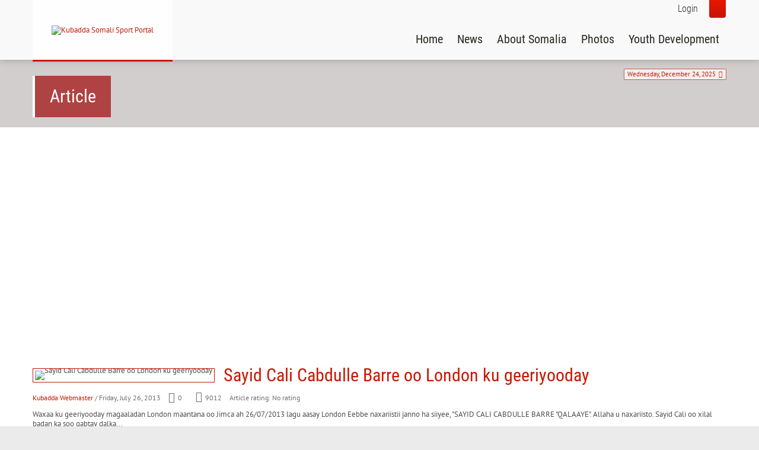

--- FILE ---
content_type: text/html; charset=utf-8
request_url: https://kubadda.com/Article/PID/100/evl/0/CategoryID/6/CategoryName/Somalia
body_size: 19459
content:
<!DOCTYPE html>
<html  lang="en-US">
<head id="Head"><meta content="text/html; charset=UTF-8" http-equiv="Content-Type" /><title>
	 Kubadda Somali Sport Portal
</title><meta id="MetaDescription" name="description" content="Kubadda Somali Sport Portal" /><meta id="MetaKeywords" name="keywords" content="Kubadda Somali Sport Portal" /><meta id="MetaRobots" name="robots" content="INDEX, FOLLOW" /><link href="/DependencyHandler.axd/7523e5629b8e1a69992b78cddba13970/280/css" type="text/css" rel="stylesheet"/><script src="/DependencyHandler.axd/a7a612a7159bb2f95bdbbb6d82992c8d/280/js" type="text/javascript"></script><link rel='icon' href='/Portals/0/favicon.ico?ver=DrM1tw4KsSuETpvCKWuhfg%3d%3d' type='image/x-icon' /><meta name="eds__GmapsInitData" content="{&quot;instanceGlobal&quot;:&quot;EasyDnnSolutions1_1_instance&quot;,&quot;google&quot;:{&quot;maps&quot;:{&quot;api&quot;:{&quot;key&quot;:&quot;&quot;,&quot;libraries&quot;:[&quot;geometry&quot;,&quot;places&quot;]}}}}" /><meta name="viewport" content="width=device-width" /></head>
<body id="Body">

    <form method="post" action="/Article/PID/100/evl/0/CategoryID/6/CategoryName/Somalia" id="Form" enctype="multipart/form-data">
<div class="aspNetHidden">
<input type="hidden" name="__EVENTTARGET" id="__EVENTTARGET" value="" />
<input type="hidden" name="__EVENTARGUMENT" id="__EVENTARGUMENT" value="" />
<input type="hidden" name="__VIEWSTATE" id="__VIEWSTATE" value="[base64]/hEt5aGJYZpEoxK6ATBmiNyF9zkBGZf/VaGGVx/c8UUjfFe6cI97jvfHxzM5mhmY3RWHInU72UHVOBJ0wn57r1S2soyuQ9Ou8GLUYJGRZM9r5NumKLaL9pFcs4aFfeh1ft8yaPstm1F+ieYttfqiYd44ma4un5Ob0hQjXDxskhLgOzY+OI51X3ZwpKIK08JxLdN95NrtwmlpFMp9bvh/deoBMuUyaDNEikjImZU4258zb4AbNXVWmSPyzUzRLzfbRVhrqMpiHpAEpPS4hWRZvc/qgjbeuke8T1qTRrcoFrWY72243aNHKcF7g+1A1OeqQbORmx0A/O2xtrmQ8rtp2lhPD9QYJRxd1Tg4HIKwYcqez/vVkqEB6lD7vWV2bwgz1cuVF5ln6WP4Gw0kj5tIp3raEV9uPQI+LiYhzAHRD70SmKbN+BA/iXIat/BgeBhrBOsE1pXA8Ax7w38hPSWOSRILz7MJoiTlwpoOpa2+JDxRJisVCl8gdYA2JIhHK+/BgLCq/lPKnkW01rCRWYmSAypQlAiX/6dOGXxEQjOAY9oHNunFBZ5ezDqxDcKh5wE/bADGRn3YFQT5y69MmB6n3mix7WABaB+y+s3haMpNtaCjk6xg1L+3ReZqWcy9Ll2t/W6jnJC7CszWgL/fLB1xxS+aX0NCOwr4VvkiEWsRMyN7xc2F+R34CgZaw88gKx1fqCj+Cs/zIRPcIpvWzFhy0TaIHLAeQEQv4n+QIU3WWWs8AI1myqbM7L8JDXoJMO4tk/mh9AbTLv/IxhqxzWKX4illNZ8xIKttL+JNBOnHG9PFpyRsLMtAvsVZDjhnnjPhNuz0OF2Wh1uGaTQmhisDDqtDdNhK3dUtNDTAh3YrhaNuxyD8mtUoeIQkSVnq/kqdJZFewIpSqGsxraNFv6gH4vyh3LF2NIkyke/saVfQlodv6J7ZA/mWJBVZyUz2nRra36fNw0rnHTc8/9/uAiPhvTOcceXAH5rxnDBNsdD2BKdCb5T8iFDr/tapxm3/Gco/6c6IdS/j8VlSUeGqEGdx7PATltR8CtDgWWWyXG+g6doQuyzZHh/GoX8R/+veyhMu9Pxc1VksM0liuHGFRiVS/BColf3DhsuwlAXdcpANvIMnlEffTsS7dXoerTx+0wTOkrSQHAy6OBWLovDLZXDJh1ydd5HklfIadZuaXlMx/OLOpLva5Iqa5IMyRdb0j9zAGg3GI/9z07Eo0wtaLdb1ZEzr+v11KXUZYRJDjyBscLrAta+oYXwsIQBX9aMCoywro0pnZZnh5RlxITu3WFfuBOqe1sjTakSXU6Iy+JM/0J6wPfrYF9LAgpEquLJYfe/7DNqMRdGycJL5CMQd3Nt5grbq5NM2+3VHlSn//+P+B84vUA0oC3YOmRCrCGijKpr1yZPnQ8qHh7uPEfk8fPFjIrXW3gK/68gomoBGo4sX7uxEXIDTk3n+Vxqk/ymdWbqh44aNMc8ASv1jiPciBPSrKOVyzBZpwhxcvwAPh+QI+r6TY0aDH752lNhgc+Y5z3TGpYtaLOFm/R75Fxw9TVDAdt3yhsJYXsQiknFAzpeazxH7IBY0WmMoqrypCkpHVUUY2WXTGMC0YQYASqhSRxBo3OB91fUbYW7tnXgi2Q/x/cxhhco8VYNDTueJVme2dx4hVIpk3j0Np9CsNesU6pX3gkJd8bySxU/TAvDktWQxJkWp5ZqTIS4e9GTIqprm5aDFNm2zs3op6U4e9DhPSNN3tghyeUN2e7TF6kIwBiTilMelNiYiLrYngkS8jC4NfFuoM0mU3ahtIBNKhGOhwOUrClIxsdequ8HcL08EGXrgDcQa5/0krR9Da9dp++pIX0UHxAwTlQJd3url9GlvlvtTATA9jATR4m1glXq0s1P/[base64]/7PCF+eVPzY06xNldw1y4hfCZdnEJfoyNDXb5r6ZQ8NurFSXMySqX8MGpl4N0ZYSzwG1R1zmDIdUHkGPZc3frSF3yVyND4d9GfVfx9FFmuIjxvL0pPd6aKs/61NlJSr8QjMhu/FAOqWR+GCrgI2O7D4rmYaf5ghlNcXBG82OuuKSo23YeF1EoFMDnVTUILU0jCMlo9XrJe5un/9GUlY4QSJsd+EhejwC3fJQ0CrgSLshzSvySLhue+lPvzkbpHtYAzjfP5WWnaKz7ZpZzy7+lQwL6XR6nAIv1h/[base64]/fSkQrF7Kba9E4cnxlJ39YBKVvc9u+N/eEx0qQG2wgy4/7ojGu19PGSgrB22cSkPGJORdSzBqmd85/[base64]/bEHoA36wD8i3CrfTteFRS9E6Ut8HigRYUDvNeZtXukg+aKBHNQPwtn02xKV54oJ1TD2QEZ4g0MNL9IH0bmoWH20Vp0DxkHq6r1bVAtrcBwMDGC+mjxXKKM8ZSuoFhsw2VrMnd3RxUW0hduzfGBeSQb4idQWzTLbWkW/XsZW8NdfLxH5fHak430AvDUrZ9EgBUuWt4/wKAwPqdY5mKwkomQaFpxu09se6dtReCKigxPSmBk5O9MxCiQKeCEUvSojleP/[base64]/R+bw4NfTDKcBvBext2Bx/dHXG8kFZM6Fodtmho53mMc40sRLE+6UgFcE9D7uyeZLIXhiigfHF8zcWjM+JPFtIOVX2HeU2e6N/4uEdVJsAvxeKasddiQr/6ckOLBW1kwwCc32zztap7mBYJ8+uisorv/q9FdM+i/5nGxm/QlLYZ/ufeBrY2M6Hh0Pjokcag2mb4Sh/p6M9Pug7mOChRR3f/JJkODxJJAAL6rqtRHgKFlMKOkF/slLxOqye7gf0GZtMY7KXrCIgH+yJUY6LZRvSot2w/UDDgNPDk02TY4yvpj/qEFfXzSwkrI6WdvEzDQ6u12hmX+MWLE8s04eO/ho/pJc82J881VJPoQvtOeJ+By/9l8YDzW8a4yZp89U2UGUjXuqJJkpSrxpphcjVaMS4sU7Z6Ygrntffm/cL70hBBOF7o/tQfqmqme/1LURyTnTLXzwOdTZwRJed5HZ1wT3up3rHL7mrlNlr" />
</div>

<script type="text/javascript">
//<![CDATA[
var theForm = document.forms['Form'];
if (!theForm) {
    theForm = document.Form;
}
function __doPostBack(eventTarget, eventArgument) {
    if (!theForm.onsubmit || (theForm.onsubmit() != false)) {
        theForm.__EVENTTARGET.value = eventTarget;
        theForm.__EVENTARGUMENT.value = eventArgument;
        theForm.submit();
    }
}
//]]>
</script>


<script src="/WebResource.axd?d=pynGkmcFUV1ZU3GpmPB6rtddAjuBGHLEaXTU2r_a6TnxTR8_rA549BIwfcM1&amp;t=638901346200000000" type="text/javascript"></script>


<script src="/DesktopModules/Links/js/toggle.js" type="text/javascript"></script>
<script src="/ScriptResource.axd?d=NJmAwtEo3IoKo4eHHP11Uq-DWspXmVcZ0nvaDGFEx1MaRDJ_I_huvVq4oasCwwoOmvJHBS_nWeIvjduyGOfo3LEch33v3AQ2WNuap7TPKLz3ctHRzpNlYzz2qiDO6u74ZQG1vQ2&amp;t=345ad968" type="text/javascript"></script>
<script src="/ScriptResource.axd?d=dwY9oWetJoKt41WwlmOlCywJsiWzQFXyqF_x73L4arFtVItekWExDFcGtaKEMkYrAHExtsphOFQ5q6Lr5OQgAreQfJng-mVxkD4HEevTohLyF0YHeTWpAhWWkFqpo94Jj4mUCPkcr1e9Qb3J0&amp;t=345ad968" type="text/javascript"></script>
<div class="aspNetHidden">

	<input type="hidden" name="__VIEWSTATEGENERATOR" id="__VIEWSTATEGENERATOR" value="CA0B0334" />
	<input type="hidden" name="__VIEWSTATEENCRYPTED" id="__VIEWSTATEENCRYPTED" value="" />
	<input type="hidden" name="__EVENTVALIDATION" id="__EVENTVALIDATION" value="+RCj6POsTVqSeAJGH3luE3GDZiISjQrh6pR/L12Imab1wTF30aSDAUJ6iMLZ7GcPmCNNWJP4ob9AVKNwY0no/Si9v+m2iZhYU+9KpXl3HSzTsc/3iHkU8q/tI0+9fULVqUaFdEfJfKBLnj69VH25l446jno=" />
</div><script src="/DependencyHandler.axd/d2fe0b22462286902b9c1bcbbc8c9b43/280/js" type="text/javascript"></script>
<script type="text/javascript">
//<![CDATA[
Sys.WebForms.PageRequestManager._initialize('ScriptManager', 'Form', [], [], [], 90, '');
//]]>
</script>

        
        
        


<!-- loader_StyleWizardTemplateSection --><!-- loader_StyleWizardTemplateSectionEnd -->
<!-- header_StyleWizardTemplateSection -->
<div class="EasyDNNSkin_Ozone">
	<div class="eds_headerContainer eds_headerContainer1">
		<div class="eds_fixedHeader eds_headerHeight" data-placeholder-selector=".eds_headerHeightHolder">
			<div class="eds_headerBackground">
				<header class="eds_header edn_clearFix container-fluid">
					<div class="eds_logo float-start eds_logoHeader1"><a id="dnn_dnnLOGO_hypLogo" title="Kubadda Somali Sport Portal" aria-label="Kubadda Somali Sport Portal" href="https://kubadda.com/"><img id="dnn_dnnLOGO_imgLogo" src="/Portals/0/Images/Logo1.png?ver=vpaUza7GytW1cazlzuAebQ%3d%3d" alt="Kubadda Somali Sport Portal" /></a></div>
					
					<span class="eds_searchButton">Search</span>
					<div class="eds_userLogin float-end">
						

						
<div id="dnn_LOGIN1_loginGroup" class="loginGroup">
    <a id="dnn_LOGIN1_enhancedLoginLink" title="Login" class="secondaryActionsList" rel="nofollow" onclick="return dnnModal.show(&#39;https://kubadda.com/Login?returnurl=/Article/PID/100/evl/0/CategoryID/6/CategoryName/Somalia&amp;popUp=true&#39;,/*showReturn*/true,300,650,true,&#39;&#39;)" href="https://kubadda.com/Login?returnurl=%2fArticle%2fPID%2f100%2fevl%2f0%2fCategoryID%2f6%2fCategoryName%2fSomalia">Login</a>
</div>
					</div>
					<div class="eds_searchContainer">
						<span class="eds_searchClose">&times;</span>
						<span id="dnn_dnnSearch_ClassicSearch">
    
    
    <span class="searchInputContainer" data-moreresults="See More Results" data-noresult="No Results Found">
        <input name="dnn$dnnSearch$txtSearch" type="text" maxlength="255" size="20" id="dnn_dnnSearch_txtSearch" class="NormalTextBox" aria-label="Search" autocomplete="off" placeholder="Search..." />
        <a class="dnnSearchBoxClearText" title="Clear search text"></a>
    </span>
    <a id="dnn_dnnSearch_cmdSearch" class="SearchButton" href="javascript:__doPostBack(&#39;dnn$dnnSearch$cmdSearch&#39;,&#39;&#39;)">Search</a>
</span>


<script type="text/javascript">
    $(function() {
        if (typeof dnn != "undefined" && typeof dnn.searchSkinObject != "undefined") {
            var searchSkinObject = new dnn.searchSkinObject({
                delayTriggerAutoSearch : 400,
                minCharRequiredTriggerAutoSearch : 2,
                searchType: 'S',
                enableWildSearch: true,
                cultureCode: 'en-US',
                portalId: -1
                }
            );
            searchSkinObject.init();
            
            
            // attach classic search
            var siteBtn = $('#dnn_dnnSearch_SiteRadioButton');
            var webBtn = $('#dnn_dnnSearch_WebRadioButton');
            var clickHandler = function() {
                if (siteBtn.is(':checked')) searchSkinObject.settings.searchType = 'S';
                else searchSkinObject.settings.searchType = 'W';
            };
            siteBtn.on('change', clickHandler);
            webBtn.on('change', clickHandler);
            
            
        }
    });
</script>

					</div>
					<div class="responsAbilityMenu float-end">
						<div class="raMenuTriggerWrapper">
							<span class="raMenuTrigger">Menu</span>
						</div>
						<div class="raMenuWrapper"><ol><li class="edsmm_menuItem edsmm_first Home"><span><a class="edsmm_itemContainer"  href="https://kubadda.com/">Home</a><span class="edsmm_childIndicator"></span></span></li><li class="edsmm_menuItem edsmm_hasChild News"><span><a class="edsmm_itemContainer" aria-expanded="false" href="https://kubadda.com/News">News</a><span class="edsmm_childIndicator"></span></span><div class="edsmm_level_1"><div class="edsmm_menuListsContainer"><ol><li class="edsmm_menuItem edsmm_first Football"><span><a class="edsmm_itemContainer"  href="https://kubadda.com/News/Football">Football</a><span class="edsmm_childIndicator"></span></span></li><li class="edsmm_menuItem Basketball"><span><a class="edsmm_itemContainer"  href="https://kubadda.com/News/Basketball">Basketball</a><span class="edsmm_childIndicator"></span></span></li><li class="edsmm_menuItem Volleyball"><span><a class="edsmm_itemContainer"  href="https://kubadda.com/News/Volleyball">Volleyball</a><span class="edsmm_childIndicator"></span></span></li><li class="edsmm_menuItem Handball"><span><a class="edsmm_itemContainer"  href="https://kubadda.com/News/Handball">Handball</a><span class="edsmm_childIndicator"></span></span></li><li class="edsmm_menuItem TableTennis"><span><a class="edsmm_itemContainer"  href="https://kubadda.com/News/Table-Tennis">Table Tennis</a><span class="edsmm_childIndicator"></span></span></li><li class="edsmm_menuItem Tennis"><span><a class="edsmm_itemContainer"  href="https://kubadda.com/News/Tennis">Tennis</a><span class="edsmm_childIndicator"></span></span></li><li class="edsmm_menuItem OtherSomaliSports"><span><a class="edsmm_itemContainer"  href="https://kubadda.com/News/Other-Somali-Sports">Other Somali Sports</a><span class="edsmm_childIndicator"></span></span></li><li class="edsmm_menuItem Athletics"><span><a class="edsmm_itemContainer"  href="https://kubadda.com/News/Athletics">Athletics</a><span class="edsmm_childIndicator"></span></span></li><li class="edsmm_menuItem DisabilitySport"><span><a class="edsmm_itemContainer"  href="https://kubadda.com/News/Disability-Sport">Disability Sport</a><span class="edsmm_childIndicator"></span></span></li><li class="edsmm_menuItem edsmm_last NewsinEnglish"><span><a class="edsmm_itemContainer"  href="https://kubadda.com/News/News-in-English">News in English</a><span class="edsmm_childIndicator"></span></span></li></ol></div></div></li><li class="edsmm_menuItem AboutSomalia"><span><a class="edsmm_itemContainer"  href="https://kubadda.com/About-Somalia">About Somalia</a><span class="edsmm_childIndicator"></span></span></li><li class="edsmm_menuItem Photos"><span><a class="edsmm_itemContainer"  href="https://kubadda.com/Photos">Photos</a><span class="edsmm_childIndicator"></span></span></li><li class="edsmm_menuItem edsmm_last YouthDevelopment"><span><a class="edsmm_itemContainer"  href="https://kubadda.com/Youth-Development">Youth Development</a><span class="edsmm_childIndicator"></span></span></li></ol></div>
					</div>
				</header>
			</div>
		</div>
<!-- header_StyleWizardTemplateSectionEnd -->
<!-- pageDetails_StyleWizardTemplateSection -->
		<div class="eds_pageDetails eds_pageDetails1">
			<div class="eds_headerHeightHolder eds_headerHeightHolderPd"></div>
			<div class="container-fluid">
				<span id="dnn_dnnCURRENTDATE_lblDate" class="eds_currentDate float-end">Wednesday, December 24, 2025</span>

				<div class="eds_breadCrumbs"><span id="dnn_dnnBreadcrumb_lblBreadCrumb" itemprop="breadcrumb" itemscope="" itemtype="https://schema.org/breadcrumb"></span></div>
				<h1 class="eds_pageTitle"><span>Article</span></h1>
			</div>
		</div><!-- pageDetails_StyleWizardTemplateSectionEnd -->
		<div class="eds_headerHeightHolder"></div>
		<div id="dnn_headerWide" class="eds_headerContent eds_container DNNEmptyPane"></div>
		<div class="eds_headerHeightHolder"></div>
	</div>
	<div class="eds_container container-fluid">
		<div id="dnn_ContentPane"><div class="DnnModule DnnModule-DNN_HTML DnnModule-508"><a name="508"></a>
<div class="eds_containers_Ozone eds_templateGroup_noTitle eds_template_NoTitlePaddingTopPaddingBottom eds_noTitlePaddingTopBottom">
	<div id="dnn_ctr508_ContentPane"><!-- Start_Module_508 --><script async src="//pagead2.googlesyndication.com/pagead/js/adsbygoogle.js"></script>
<!-- kubadda responsive -->
<ins class="adsbygoogle"
     style="display:block"
     data-ad-client="ca-pub-6546663496576643"
     data-ad-slot="8953436926"
     data-ad-format="auto"></ins>
<script>
(adsbygoogle = window.adsbygoogle || []).push({});
</script><div id="dnn_ctr508_ModuleContent" class="DNNModuleContent ModDNNHTMLC">
	<div id="dnn_ctr508_HtmlModule_lblContent" class="Normal">
	<p class="text-centre">&nbsp;</p>
</div>

</div><!-- End_Module_508 --></div>
	<div class="eds_clear"></div>
</div></div><div class="DnnModule DnnModule-EasyDNNnews DnnModule-433"><a name="433"></a>
<div class="eds_containers_Ozone eds_templateGroup_noTitle eds_template_NoTitlePaddingTopPaddingBottom eds_noTitlePaddingTopBottom">
	<div id="dnn_ctr433_ContentPane"><!-- Start_Module_433 --><div id="dnn_ctr433_ModuleContent" class="DNNModuleContent ModEasyDNNnewsC">
	

<script type="text/javascript">
	/*<![CDATA[*/
	
	
	
	
	
	
	
	
	
	
	

	eds3_5_jq(function ($) {
		if (typeof edn_fluidvids != 'undefined')
			edn_fluidvids.init({
				selector: ['.edn_fluidVideo iframe'],
				players: ['www.youtube.com', 'player.vimeo.com']
			});
		
		
		

	});
	/*]]>*/
</script>



<div class="eds_news_module_433 news eds_subCollection_news eds_news_Ozone eds_template_List_Article_Default eds_templateGroup_listArticleDefault eds_styleSwitchCriteria_module-433">
	

	

	<div id="dnn_ctr433_ViewEasyDNNNewsMain_ctl00_pnlListArticles">
		
		
		<!--ArticleRepeat:Before:-->
<div class="edn_433_article_list_wrapper">
<!--ArticleTemplate-->
<article class="edn_article edn_clearFix">
	
	
	<div class="edn_mediaContainer">
		<a href="https://kubadda.com/Article/sayid-cali-cabdulle-barre-oo-london-ku-geeriyooday" target="_self">Sayid Cali Cabdulle Barre oo London ku geeriyooday</a>
		<img loading="lazy" alt="Sayid Cali Cabdulle Barre oo London ku geeriyooday" src="/Portals/0/EasyDNNNews/24/images/24Siid-Cali2-260-200-c-L-97.jpg"/>
	</div>
	
	<h2 class="edn_articleTitle"><a href="https://kubadda.com/Article/sayid-cali-cabdulle-barre-oo-london-ku-geeriyooday" target="_self">Sayid Cali Cabdulle Barre oo London ku geeriyooday</a></h2>
	
	<div class="edn_metaDetails">
		<a href="https://kubadda.com/Article/PID/100/authorid/1/AuthorName/Kubadda-Webmaster">Kubadda Webmaster</a>
		<time> / Friday, July 26, 2013</time>
		<span class="edn_numberComments">0</span>
		<span class="edn_numberOfVievs">9012</span>
		 Article rating: No rating <div class="EDN_article_rateit rateit" data-rateit-step="1" data-rateit-min="0" data-rateit-max="5" data-rateit-readonly="true" data-rateit-value="No rating" ></div>
	</div>
	<div class="edn_articleSummary">
Waxaa ku geeriyooday magaaladan London maantana oo Jimca ah 26/07/2013 lagu aasay
London Eebbe naxariistii janno ha siiyee, "SAYID CALI CABDULLE BARRE "QALAAYE".
Allaha u naxariisto. Sayid Cali oo xilal badan ka soo qabtay dalka...</div>
	<div class="edn_readMoreButtonWrapper"><a class="edn_readMore edn_readMoreButton" href="https://kubadda.com/Article/sayid-cali-cabdulle-barre-oo-london-ku-geeriyooday" target="_self">Read more</a></div>
</article>
<!--ArticleTemplate-->
<article class="edn_article edn_clearFix">
	
	
	<div class="edn_mediaContainer">
		<a href="https://kubadda.com/Article/ilaah-ha-u-naxariisto-ibraahim-cilmi-bulaale-xisbiyo" target="_self">Ilaah ha u naxariisto Ibraahim Cilmi Bulaale 'XISBIYO'</a>
		<img loading="lazy" alt="Ilaah ha u naxariisto Ibraahim Cilmi Bulaale 'XISBIYO'" src="/Portals/0/EasyDNNNews/34/images/34kub59-260-200-c-L-97.png"/>
	</div>
	
	<h2 class="edn_articleTitle"><a href="https://kubadda.com/Article/ilaah-ha-u-naxariisto-ibraahim-cilmi-bulaale-xisbiyo" target="_self">Ilaah ha u naxariisto Ibraahim Cilmi Bulaale 'XISBIYO'</a></h2>
	
	<div class="edn_metaDetails">
		<a href="https://kubadda.com/Article/PID/100/authorid/1/AuthorName/Kubadda-Webmaster">Kubadda Webmaster</a>
		<time> / Thursday, April 4, 2013</time>
		<span class="edn_numberComments">0</span>
		<span class="edn_numberOfVievs">10161</span>
		 Article rating: No rating <div class="EDN_article_rateit rateit" data-rateit-step="1" data-rateit-min="0" data-rateit-max="5" data-rateit-readonly="true" data-rateit-value="No rating" ></div>
	</div>
	<div class="edn_articleSummary">
Waxaa magaalada Stockholm ee dalka Sweden ku geeriyooday shakhsi qaali ku ahaa umadda
Soomaaliyeed guud ahaan, gaar ahaana bahweynta Isboortiga Ibraahim Cilmi Bulaale
oo loo yiqiin Ibraahim XISBIYO. Ibraahim Xisbiyo wuxuu ahaa sarkaal ka...</div>
	<div class="edn_readMoreButtonWrapper"><a class="edn_readMore edn_readMoreButton" href="https://kubadda.com/Article/ilaah-ha-u-naxariisto-ibraahim-cilmi-bulaale-xisbiyo" target="_self">Read more</a></div>
</article>
<!--ArticleTemplate-->
<article class="edn_article edn_clearFix">
	
	
	<div class="edn_mediaContainer">
		<a href="https://kubadda.com/Article/stadium-banaadir-oo-lagu-bilaabayo-dhigista-cows-ka-artifishalka" target="_self">STADIUM BANAADIR OO LAGU BILAABAYO DHIGISTA COWS-KA ARTIFISHALKA</a>
		<img loading="lazy" alt="STADIUM BANAADIR OO LAGU BILAABAYO DHIGISTA COWS-KA ARTIFISHALKA" src="/Portals/0/EasyDNNNews/19/images/1903-1-260-200-c-L-97.jpg"/>
	</div>
	
	<h2 class="edn_articleTitle"><a href="https://kubadda.com/Article/stadium-banaadir-oo-lagu-bilaabayo-dhigista-cows-ka-artifishalka" target="_self">STADIUM BANAADIR OO LAGU BILAABAYO DHIGISTA COWS-KA ARTIFISHALKA</a></h2>
	
	<div class="edn_metaDetails">
		<a href="https://kubadda.com/Article/PID/100/authorid/1/AuthorName/Kubadda-Webmaster">Kubadda Webmaster</a>
		<time> / Monday, December 3, 2012</time>
		<span class="edn_numberComments">0</span>
		<span class="edn_numberOfVievs">8172</span>
		 Article rating: No rating <div class="EDN_article_rateit rateit" data-rateit-step="1" data-rateit-min="0" data-rateit-max="5" data-rateit-readonly="true" data-rateit-value="No rating" ></div>
	</div>
	<div class="edn_articleSummary">
Khabiir ka socda shirkada dhismaha garoomada kubada cagta oo daggan dalka Holland
Greenfield ayaa soo gaaray magaalada Muqdisho si uu u goglo cowska garoonka oo uu
ku socdo dhisme lagu maal gelinayo mashruuca FIFA ee (WIN IN AFRICA WITH...</div>
	<div class="edn_readMoreButtonWrapper"><a class="edn_readMore edn_readMoreButton" href="https://kubadda.com/Article/stadium-banaadir-oo-lagu-bilaabayo-dhigista-cows-ka-artifishalka" target="_self">Read more</a></div>
</article>
<!--ArticleTemplate-->
<article class="edn_article edn_clearFix">
	
	
	<div class="edn_mediaContainer">
		<a href="https://kubadda.com/Article/kullan-looga-hadlayey-kaalinta-qurba-joogta-oo-ay-soo-abaabushay-hayadda-crd-oo-ka-dhacay-birmingham-uk" target="_self">Kullan Looga Hadlayey Kaalinta Qurba Joogta oo Ay soo Abaabushay Hay`adda CRD oo Ka Dhacay Birmingham, Uk</a>
		<img loading="lazy" alt="Kullan Looga Hadlayey Kaalinta Qurba Joogta oo Ay soo Abaabushay Hay`adda CRD oo Ka Dhacay Birmingham, Uk" src="/Portals/0/EasyDNNNews/18/images/18bmx-260-200-c-L-97.gif"/>
	</div>
	
	<h2 class="edn_articleTitle"><a href="https://kubadda.com/Article/kullan-looga-hadlayey-kaalinta-qurba-joogta-oo-ay-soo-abaabushay-hayadda-crd-oo-ka-dhacay-birmingham-uk" target="_self">Kullan Looga Hadlayey Kaalinta Qurba Joogta oo Ay soo Abaabushay Hay`adda CRD oo Ka Dhacay Birmingham, Uk</a></h2>
	
	<div class="edn_metaDetails">
		<a href="https://kubadda.com/Article/PID/100/authorid/1/AuthorName/Kubadda-Webmaster">Kubadda Webmaster</a>
		<time> / Thursday, October 1, 2009</time>
		<span class="edn_numberComments">0</span>
		<span class="edn_numberOfVievs">9403</span>
		 Article rating: No rating <div class="EDN_article_rateit rateit" data-rateit-step="1" data-rateit-min="0" data-rateit-max="5" data-rateit-readonly="true" data-rateit-value="No rating" ></div>
	</div>
	<div class="edn_articleSummary">
Waxaa maalinkii sabtida ee 29-bishaan ka dhacay hall-ka shirarka ee maqaayada hilaac
ee magaalada Birmingham ee cariga Ingriiska kulan aad loo soo agaasimay oo looga
hadlayey kaalinta qurba jooga iyo arrimaha Soomaaliya, kulanka waxaa soo...</div>
	<div class="edn_readMoreButtonWrapper"><a class="edn_readMore edn_readMoreButton" href="https://kubadda.com/Article/kullan-looga-hadlayey-kaalinta-qurba-joogta-oo-ay-soo-abaabushay-hayadda-crd-oo-ka-dhacay-birmingham-uk" target="_self">Read more</a></div>
</article>
<!--ArticleTemplate-->
<article class="edn_article edn_clearFix">
	
	
	<h2 class="edn_articleTitle"><a href="https://kubadda.com/Article/somali-culture" target="_self">Somali Culture</a></h2>
	
	<div class="edn_metaDetails">
		<a href="https://kubadda.com/Article/PID/100/authorid/1/AuthorName/Kubadda-Webmaster">Kubadda Webmaster</a>
		<time> / Thursday, October 1, 2009</time>
		<span class="edn_numberComments">0</span>
		<span class="edn_numberOfVievs">9871</span>
		 Article rating: No rating <div class="EDN_article_rateit rateit" data-rateit-step="1" data-rateit-min="0" data-rateit-max="5" data-rateit-readonly="true" data-rateit-value="No rating" ></div>
	</div>
	<div class="edn_articleSummary">
The varied cultural life of the Somali includes both traditional activities and,
especially in the towns, many modern interests. Cultural activities primarily consist of poetry, folk dancing, the performance of
plays, and singing. These...</div>
	<div class="edn_readMoreButtonWrapper"><a class="edn_readMore edn_readMoreButton" href="https://kubadda.com/Article/somali-culture" target="_self">Read more</a></div>
</article>
<!--ArticleTemplate-->
<article class="edn_article edn_clearFix">
	
	
	<div class="edn_mediaContainer">
		<a href="https://kubadda.com/Article/somali-football-history" target="_self">SOMALI FOOTBALL HISTORY</a>
		<img loading="lazy" alt="SOMALI FOOTBALL HISTORY" src="/Portals/0/EasyDNNNews/16/images/1676-260-200-c-L-97.jpg"/>
	</div>
	
	<h2 class="edn_articleTitle"><a href="https://kubadda.com/Article/somali-football-history" target="_self">SOMALI FOOTBALL HISTORY</a></h2>
	
	<div class="edn_metaDetails">
		<a href="https://kubadda.com/Article/PID/100/authorid/3/AuthorName/H-Farah">H Farah</a>
		<time> / Thursday, October 1, 2009</time>
		<span class="edn_numberComments">0</span>
		<span class="edn_numberOfVievs">23295</span>
		 Article rating:  4.6 <div class="EDN_article_rateit rateit" data-rateit-step="1" data-rateit-min="0" data-rateit-max="5" data-rateit-readonly="true" data-rateit-value=" 4.6" ></div>
	</div>
	<div class="edn_articleSummary">Somalia is a country located in the Horn of Africa. It is bordered by Djibouti to the northwest, Kenya on its southwest, the Gulf of Aden with Yemen on its north, the Indian Ocean at its east, and Ethiopia to the west. Football was introduced to...</div>
	<div class="edn_readMoreButtonWrapper"><a class="edn_readMore edn_readMoreButton" href="https://kubadda.com/Article/somali-football-history" target="_self">Read more</a></div>
</article>
<!--ArticleTemplate-->
<article class="edn_article edn_clearFix">
	
	
	<div class="edn_mediaContainer">
		<a href="https://kubadda.com/Article/waa-maxay-soon" target="_self">WAA MAXAY SOON?</a>
		<img loading="lazy" alt="WAA MAXAY SOON?" src="/Portals/0/EasyDNNNews/15/images/16-260-200-c-L-97.jpg"/>
	</div>
	
	<h2 class="edn_articleTitle"><a href="https://kubadda.com/Article/waa-maxay-soon" target="_self">WAA MAXAY SOON?</a></h2>
	
	<div class="edn_metaDetails">
		<a href="https://kubadda.com/Article/PID/100/authorid/1/AuthorName/Kubadda-Webmaster">Kubadda Webmaster</a>
		<time> / Wednesday, October 1, 2008</time>
		<span class="edn_numberComments">0</span>
		<span class="edn_numberOfVievs">12772</span>
		 Article rating:  3.4 <div class="EDN_article_rateit rateit" data-rateit-step="1" data-rateit-min="0" data-rateit-max="5" data-rateit-readonly="true" data-rateit-value=" 3.4" ></div>
	</div>
	<div class="edn_articleSummary">
Soonku waa bisha Sagaalaad ee calendar-ka Islamka, Wuxuuna
ka mid yahay shanta tiir ee Islamka asagoo kaga jira kaalinta Afaraad. Soonku luqad
ahaan waa in wax laga reebtoonaado oo aan la sameyn. Sharciga Islaamkana soonku
waa in laga af...</div>
	<div class="edn_readMoreButtonWrapper"><a class="edn_readMore edn_readMoreButton" href="https://kubadda.com/Article/waa-maxay-soon" target="_self">Read more</a></div>
</article>
<!--ArticleTemplate-->
<article class="edn_article edn_clearFix">
	
	
	<div class="edn_mediaContainer">
		<a href="https://kubadda.com/Article/cid-uma-maqno-ceelna-uma-qodno" target="_self">CID UMA MAQNO CEELNA UMA QODNO</a>
		<img loading="lazy" alt="CID UMA MAQNO CEELNA UMA QODNO" src="/Portals/0/EasyDNNNews/14/images/14e2-e2-260-200-c-L-97.jpg"/>
	</div>
	
	<h2 class="edn_articleTitle"><a href="https://kubadda.com/Article/cid-uma-maqno-ceelna-uma-qodno" target="_self">CID UMA MAQNO CEELNA UMA QODNO</a></h2>
	
	<div class="edn_metaDetails">
		<a href="https://kubadda.com/Article/PID/100/authorid/1/AuthorName/Hassan-Farah-John">Hassan Farah (John)</a>
		<time> / Wednesday, October 1, 2008</time>
		<span class="edn_numberComments">0</span>
		<span class="edn_numberOfVievs">8386</span>
		 Article rating: No rating <div class="EDN_article_rateit rateit" data-rateit-step="1" data-rateit-min="0" data-rateit-max="5" data-rateit-readonly="true" data-rateit-value="No rating" ></div>
	</div>
	<div class="edn_articleSummary">
Isboortigu wuxuu qayb ka qaadan karaa horumarinta tayada nolosha qofka ama bulshadda.
Isboortigu wuxuu kaalmeeyaa is-fahamka, iyo dulqaadka, wuxuu ka hortagaa xanuunadda
bulshadda sida mukhadaraadka, qaadka iyo is kala ficilka oo maanta dhib...</div>
	<div class="edn_readMoreButtonWrapper"><a class="edn_readMore edn_readMoreButton" href="https://kubadda.com/Article/cid-uma-maqno-ceelna-uma-qodno" target="_self">Read more</a></div>
</article>
<!--ArticleTemplate-->
<article class="edn_article edn_clearFix">
	
	
	<div class="edn_mediaContainer">
		<a href="https://kubadda.com/Article/somali-teen-takes-top-euro-award" target="_self">Somali teen takes top Euro award</a>
		<img loading="lazy" alt="Somali teen takes top Euro award" src="/Portals/0/EasyDNNNews/13/images/Abdul-Abubakar-1-260-200-c-L-97.jpg"/>
	</div>
	
	<h2 class="edn_articleTitle"><a href="https://kubadda.com/Article/somali-teen-takes-top-euro-award" target="_self">Somali teen takes top Euro award</a></h2>
	
	<div class="edn_metaDetails">
		<a href="https://kubadda.com/Article/PID/100/authorid/1/AuthorName/Kubadda-Webmaster">Kubadda Webmaster</a>
		<time> / Wednesday, October 1, 2008</time>
		<span class="edn_numberComments">0</span>
		<span class="edn_numberOfVievs">7835</span>
		 Article rating: No rating <div class="EDN_article_rateit rateit" data-rateit-step="1" data-rateit-min="0" data-rateit-max="5" data-rateit-readonly="true" data-rateit-value="No rating" ></div>
	</div>
	<div class="edn_articleSummary"><p>Sixteen-year-old Somalia-born schoolboy Abdul Abubakar took first prize at the finals
of the 19th European Union Contest for Young Scientists in Valencia last week.</p></div>
	<div class="edn_readMoreButtonWrapper"><a class="edn_readMore edn_readMoreButton" href="https://kubadda.com/Article/somali-teen-takes-top-euro-award" target="_self">Read more</a></div>
</article>
<!--ArticleTemplate-->
<article class="edn_article edn_clearFix">
	
	
	<div class="edn_mediaContainer">
		<a href="https://kubadda.com/Article/zakaatul-fitriga-iyo-axkaanteeda" target="_self">ZAKAATUL FITRIGA IYO AXKAANTEEDA</a>
		<img loading="lazy" alt="ZAKAATUL FITRIGA IYO AXKAANTEEDA" src="/Portals/0/EasyDNNNews/12/images/e2-Orphanage-260-200-c-L-97.jpg"/>
	</div>
	
	<h2 class="edn_articleTitle"><a href="https://kubadda.com/Article/zakaatul-fitriga-iyo-axkaanteeda" target="_self">ZAKAATUL FITRIGA IYO AXKAANTEEDA</a></h2>
	
	<div class="edn_metaDetails">
		<a href="https://kubadda.com/Article/PID/100/authorid/1/AuthorName/Kubadda-Webmaster">Kubadda Webmaster</a>
		<time> / Wednesday, October 1, 2008</time>
		<span class="edn_numberComments">0</span>
		<span class="edn_numberOfVievs">11163</span>
		 Article rating:  4.1 <div class="EDN_article_rateit rateit" data-rateit-step="1" data-rateit-min="0" data-rateit-max="5" data-rateit-readonly="true" data-rateit-value=" 4.1" ></div>
	</div>
	<div class="edn_articleSummary">
Sakaatul Fidrigu Waa Cibaado ilaahay loogu dhawaanayo waxayna la xidhidhaa Soonka.
Soonka oo Ajarkiisa ilaahay yiri &ldquo;Soonka anigaa iska leh anigaana ka abaal
marinaya Adoomaha dartey u soomey&rdquo;. Zakaatul fidriga bixinteeda waxaa la...</div>
	<div class="edn_readMoreButtonWrapper"><a class="edn_readMore edn_readMoreButton" href="https://kubadda.com/Article/zakaatul-fitriga-iyo-axkaanteeda" target="_self">Read more</a></div>
</article>
<!--ArticleTemplate-->
<article class="edn_article edn_clearFix">
	
	
	<h2 class="edn_articleTitle"><a href="https://kubadda.com/Article/international-relations-of-somalia" target="_self">International Relations of Somalia</a></h2>
	
	<div class="edn_metaDetails">
		<a href="https://kubadda.com/Article/PID/100/authorid/1/AuthorName/Kubadda-Webmaster">Kubadda Webmaster</a>
		<time> / Monday, October 1, 2007</time>
		<span class="edn_numberComments">0</span>
		<span class="edn_numberOfVievs">8368</span>
		 Article rating: No rating <div class="EDN_article_rateit rateit" data-rateit-step="1" data-rateit-min="0" data-rateit-max="5" data-rateit-readonly="true" data-rateit-value="No rating" ></div>
	</div>
	<div class="edn_articleSummary">
Foreign relations characterized by tension with neighboring states and economic
dependence on aid from Arab and Western nations. Relations with neighboring states
gradually improved as irredentist claims dating from Ogaden War period...</div>
	<div class="edn_readMoreButtonWrapper"><a class="edn_readMore edn_readMoreButton" href="https://kubadda.com/Article/international-relations-of-somalia" target="_self">Read more</a></div>
</article>
<!--ArticleTemplate-->
<article class="edn_article edn_clearFix">
	
	
	<h2 class="edn_articleTitle"><a href="https://kubadda.com/Article/government-and-policies-of-somalia" target="_self">Government and policies of Somalia</a></h2>
	
	<div class="edn_metaDetails">
		<a href="https://kubadda.com/Article/PID/100/authorid/1/AuthorName/Kubadda-Webmaster">Kubadda Webmaster</a>
		<time> / Monday, October 1, 2007</time>
		<span class="edn_numberComments">0</span>
		<span class="edn_numberOfVievs">8122</span>
		 Article rating: No rating <div class="EDN_article_rateit rateit" data-rateit-step="1" data-rateit-min="0" data-rateit-max="5" data-rateit-readonly="true" data-rateit-value="No rating" ></div>
	</div>
	<div class="edn_articleSummary">
Politics was at once the Somalis' most practiced art and favorite sport. The most
desired possession of most nomads was a radio, which was used to keep informed on
political news. The level of political participation often surpassed that in...</div>
	<div class="edn_readMoreButtonWrapper"><a class="edn_readMore edn_readMoreButton" href="https://kubadda.com/Article/government-and-policies-of-somalia" target="_self">Read more</a></div>
</article>
<!--ArticleTemplate-->
<article class="edn_article edn_clearFix">
	
	
	<h2 class="edn_articleTitle"><a href="https://kubadda.com/Article/ancient-somalia" target="_self">Ancient Somalia</a></h2>
	
	<div class="edn_metaDetails">
		<a href="https://kubadda.com/Article/PID/100/authorid/1/AuthorName/Kubadda-Webmaster">Kubadda Webmaster</a>
		<time> / Monday, October 1, 2007</time>
		<span class="edn_numberComments">0</span>
		<span class="edn_numberOfVievs">21914</span>
		 Article rating: No rating <div class="EDN_article_rateit rateit" data-rateit-step="1" data-rateit-min="0" data-rateit-max="5" data-rateit-readonly="true" data-rateit-value="No rating" ></div>
	</div>
	<div class="edn_articleSummary">
Firm evidence for the history of the Somali people dates back to only about AD 1000.
There are folk genealogies tracing certain Somali clans to the Arabian Peninsula
and associating their ancestors with the Sharifs, the family of prophet...</div>
	<div class="edn_readMoreButtonWrapper"><a class="edn_readMore edn_readMoreButton" href="https://kubadda.com/Article/ancient-somalia" target="_self">Read more</a></div>
</article>
<!--ArticleTemplate-->
<article class="edn_article edn_clearFix">
	
	
	<div class="edn_mediaContainer">
		<a href="https://kubadda.com/Article/recent-history-of-somalia" target="_self">Recent History of Somalia</a>
		<img loading="lazy" alt="Recent History of Somalia" src="/Portals/0/EasyDNNNews/7/images/7Mohammed-Siad-Barre-260-200-c-L-97.jpg"/>
	</div>
	
	<h2 class="edn_articleTitle"><a href="https://kubadda.com/Article/recent-history-of-somalia" target="_self">Recent History of Somalia</a></h2>
	
	<div class="edn_metaDetails">
		<a href="https://kubadda.com/Article/PID/100/authorid/1/AuthorName/Kubadda-Webmaster">Kubadda Webmaster</a>
		<time> / Monday, October 1, 2007</time>
		<span class="edn_numberComments">0</span>
		<span class="edn_numberOfVievs">7590</span>
		 Article rating: No rating <div class="EDN_article_rateit rateit" data-rateit-step="1" data-rateit-min="0" data-rateit-max="5" data-rateit-readonly="true" data-rateit-value="No rating" ></div>
	</div>
	<div class="edn_articleSummary">Lawlessness and clan warfare has been rife since a military government collapsed in 1991. UN estimates 1 million people have become refugees. Sadly, inter-clan tensions, radical socialism, rearmament by the USSR and the occasional (often...</div>
	<div class="edn_readMoreButtonWrapper"><a class="edn_readMore edn_readMoreButton" href="https://kubadda.com/Article/recent-history-of-somalia" target="_self">Read more</a></div>
</article>
<!--ArticleTemplate-->
<article class="edn_article edn_clearFix">
	
	
	<div class="edn_mediaContainer">
		<a href="https://kubadda.com/Article/somali-from-independence-to-revolution" target="_self">Somali - From Independence To Revolution</a>
		<img loading="lazy" alt="Somali - From Independence To Revolution" src="/Portals/0/EasyDNNNews/6/images/601-260-200-c-L-97.jpg"/>
	</div>
	
	<h2 class="edn_articleTitle"><a href="https://kubadda.com/Article/somali-from-independence-to-revolution" target="_self">Somali - From Independence To Revolution</a></h2>
	
	<div class="edn_metaDetails">
		<a href="https://kubadda.com/Article/PID/100/authorid/1/AuthorName/Kubadda-Webmaster">Kubadda Webmaster</a>
		<time> / Monday, October 1, 2007</time>
		<span class="edn_numberComments">0</span>
		<span class="edn_numberOfVievs">7790</span>
		 Article rating: No rating <div class="EDN_article_rateit rateit" data-rateit-step="1" data-rateit-min="0" data-rateit-max="5" data-rateit-readonly="true" data-rateit-value="No rating" ></div>
	</div>
	<div class="edn_articleSummary"><p>
Somaliland became British and Italian colonies in the 1880's, although it was ruled
solely by the British from 1941 to 1950. In 1960, Italian Somaliland and British
Somaliland were united to form an independent Somalia.</p></div>
	<div class="edn_readMoreButtonWrapper"><a class="edn_readMore edn_readMoreButton" href="https://kubadda.com/Article/somali-from-independence-to-revolution" target="_self">Read more</a></div>
</article>
<!--ArticleTemplate-->
<article class="edn_article edn_clearFix">
	
	
	<h2 class="edn_articleTitle"><a href="https://kubadda.com/Article/the-somalis-origins-migrations-settlement" target="_self">The SOMALIS: Origins, Migrations & Settlement</a></h2>
	
	<div class="edn_metaDetails">
		<a href="https://kubadda.com/Article/PID/100/authorid/2/AuthorName/Kubadda">Kubadda</a>
		<time> / Monday, October 1, 2007</time>
		<span class="edn_numberComments">0</span>
		<span class="edn_numberOfVievs">46798</span>
		 Article rating: No rating <div class="EDN_article_rateit rateit" data-rateit-step="1" data-rateit-min="0" data-rateit-max="5" data-rateit-readonly="true" data-rateit-value="No rating" ></div>
	</div>
	<div class="edn_articleSummary">
The rare findings and evidences of archeology, anthropology, historical linguistics,
and related disciplines have provided insights of the origins and evolution of the
Somali people. For example, where historians once believed that the...</div>
	<div class="edn_readMoreButtonWrapper"><a class="edn_readMore edn_readMoreButton" href="https://kubadda.com/Article/the-somalis-origins-migrations-settlement" target="_self">Read more</a></div>
</article>
<!--ArticleTemplate-->
<article class="edn_article edn_clearFix">
	
	
	<h2 class="edn_articleTitle"><a href="https://kubadda.com/Article/somali-identity" target="_self">Somali - Identity</a></h2>
	
	<div class="edn_metaDetails">
		<a href="https://kubadda.com/Article/PID/100/authorid/2/AuthorName/Kubadda">Kubadda</a>
		<time> / Monday, October 1, 2007</time>
		<span class="edn_numberComments">0</span>
		<span class="edn_numberOfVievs">7960</span>
		 Article rating: No rating <div class="EDN_article_rateit rateit" data-rateit-step="1" data-rateit-min="0" data-rateit-max="5" data-rateit-readonly="true" data-rateit-value="No rating" ></div>
	</div>
	<div class="edn_articleSummary">
The Somalis are most closely related to the Rendille and the Afar, and distantly
related to the Oromos, all Eastern Cushite peoples. Somalis are not a unitary people
group, but a grouping of broad clan federations divided by language and by...</div>
	<div class="edn_readMoreButtonWrapper"><a class="edn_readMore edn_readMoreButton" href="https://kubadda.com/Article/somali-identity" target="_self">Read more</a></div>
</article>
<!--ArticleTemplate-->
<article class="edn_article edn_clearFix">
	
	
	<h2 class="edn_articleTitle"><a href="https://kubadda.com/Article/somalia-horn-of-africa" target="_self">Somalia - Horn of Africa</a></h2>
	
	<div class="edn_metaDetails">
		<a href="https://kubadda.com/Article/PID/100/authorid/2/AuthorName/Kubadda">Kubadda</a>
		<time> / Monday, October 1, 2007</time>
		<span class="edn_numberComments">0</span>
		<span class="edn_numberOfVievs">7964</span>
		 Article rating:  5.0 <div class="EDN_article_rateit rateit" data-rateit-step="1" data-rateit-min="0" data-rateit-max="5" data-rateit-readonly="true" data-rateit-value=" 5.0" ></div>
	</div>
	<div class="edn_articleSummary">
Somalia, the Horn of Africa nation, is finally recovering from recent wars and famine.
The ancient land occupies an important geopolitical position between sub-Saharan
Africa and the countries of Arabia and south-western Asia. Somalis...</div>
	<div class="edn_readMoreButtonWrapper"><a class="edn_readMore edn_readMoreButton" href="https://kubadda.com/Article/somalia-horn-of-africa" target="_self">Read more</a></div>
</article>
<!--ArticleTemplate-->
<article class="edn_article edn_clearFix">
	
	
	<h2 class="edn_articleTitle"><a href="https://kubadda.com/Article/about-somali" target="_self">About Somali</a></h2>
	
	<div class="edn_metaDetails">
		<a href="https://kubadda.com/Article/PID/100/authorid/1/AuthorName/Kubadda-Webmaster">Kubadda Webmaster</a>
		<time> / Friday, September 28, 2007</time>
		<span class="edn_numberComments">0</span>
		<span class="edn_numberOfVievs">7682</span>
		 Article rating: No rating <div class="EDN_article_rateit rateit" data-rateit-step="1" data-rateit-min="0" data-rateit-max="5" data-rateit-readonly="true" data-rateit-value="No rating" ></div>
	</div>
	<div class="edn_articleSummary"><p>Basic details about Somalia</p></div>
	<div class="edn_readMoreButtonWrapper"><a class="edn_readMore edn_readMoreButton" href="https://kubadda.com/Article/about-somali" target="_self">Read more</a></div>
</article>
<!--ArticleRepeat:After:-->
</div>

<div class="edn_articlesRssWrapper">
	<a href="https://kubadda.com/Article/rss/433" target="_blank"><span>RSS</span></a>
</div>


		
	
	</div>

	

	
	
	
	
</div>











</div><!-- End_Module_433 --></div>
	<div class="eds_clear"></div>
</div></div><div class="DnnModule DnnModule-EasyDNNnewsCategoriesMenu DnnModule-434"><a name="434"></a>
<div class="eds_containers_Ozone eds_templateGroup_noTitle eds_template_NoTitlePaddingTopPaddingBottom eds_noTitlePaddingTopBottom">
	<div id="dnn_ctr434_ContentPane"><!-- Start_Module_434 --><div id="dnn_ctr434_ModuleContent" class="DNNModuleContent ModEasyDNNnewsCategoriesMenuC">
	
<div class="category_menu eds_news_Ozone eds_subCollection_categoryMenu eds_styleSwitchCriteria_module-434 eds_template_TemplatedMenu_CategoriesMenu">
	
<div class="EDN_module_box">
	<h3 class="edn_module_title">Categories</h3>
	<ul class="edn_category_menu_wrapper">



<li class="node level_0 hasChild opened">

	<div>
		<a class="edn_articlecount" href="https://kubadda.com/Article/category/sports-news" title="81">81</a>
		<a class="edn_rss" href="https://kubadda.com/Article/rss/category/433/sports-news" title="RSS"><span>RSS</span></a>
		<a class="edn_category" href="https://kubadda.com/Article/category/sports-news" title="Sports News"><span>Sports News</span></a>
		<a class="expand_collapse icon collapse" href="#" title="Expand/Collapse"><span>Expand/Collapse</span></a>
	</div>



<ul><li class="node level_1">

	<div>
		<a class="edn_articlecount" href="https://kubadda.com/Article/category/football" title="30">30</a>
		<a class="edn_rss" href="https://kubadda.com/Article/rss/category/433/football" title="RSS"><span>RSS</span></a>
		<a class="edn_category" href="https://kubadda.com/Article/category/football" title="Football"><span>Football</span></a>
		<a class="" href="#" title="Expand/Collapse"><span>Expand/Collapse</span></a>
	</div>



</li><li class="node level_1">

	<div>
		<a class="edn_articlecount" href="https://kubadda.com/Article/category/basketball" title="25">25</a>
		<a class="edn_rss" href="https://kubadda.com/Article/rss/category/433/basketball" title="RSS"><span>RSS</span></a>
		<a class="edn_category" href="https://kubadda.com/Article/category/basketball" title="Basketball"><span>Basketball</span></a>
		<a class="" href="#" title="Expand/Collapse"><span>Expand/Collapse</span></a>
	</div>



</li><li class="node level_1">

	<div>
		<a class="edn_articlecount" href="https://kubadda.com/Article/category/volleyball" title="2">2</a>
		<a class="edn_rss" href="https://kubadda.com/Article/rss/category/433/volleyball" title="RSS"><span>RSS</span></a>
		<a class="edn_category" href="https://kubadda.com/Article/category/volleyball" title="Volleyball"><span>Volleyball</span></a>
		<a class="" href="#" title="Expand/Collapse"><span>Expand/Collapse</span></a>
	</div>



</li><li class="node level_1">

	<div>
		<a class="edn_articlecount" href="https://kubadda.com/Article/category/handball" title="9">9</a>
		<a class="edn_rss" href="https://kubadda.com/Article/rss/category/433/handball" title="RSS"><span>RSS</span></a>
		<a class="edn_category" href="https://kubadda.com/Article/category/handball" title="Handball"><span>Handball</span></a>
		<a class="" href="#" title="Expand/Collapse"><span>Expand/Collapse</span></a>
	</div>



</li><li class="node level_1">

	<div>
		<a class="edn_articlecount" href="https://kubadda.com/Article/category/table-tennis" title="2">2</a>
		<a class="edn_rss" href="https://kubadda.com/Article/rss/category/433/table-tennis" title="RSS"><span>RSS</span></a>
		<a class="edn_category" href="https://kubadda.com/Article/category/table-tennis" title="Table Tennis"><span>Table Tennis</span></a>
		<a class="" href="#" title="Expand/Collapse"><span>Expand/Collapse</span></a>
	</div>



</li><li class="node level_1">

	<div>
		<a class="edn_articlecount" href="https://kubadda.com/Article/category/tennis" title="2">2</a>
		<a class="edn_rss" href="https://kubadda.com/Article/rss/category/433/tennis" title="RSS"><span>RSS</span></a>
		<a class="edn_category" href="https://kubadda.com/Article/category/tennis" title="Tennis"><span>Tennis</span></a>
		<a class="" href="#" title="Expand/Collapse"><span>Expand/Collapse</span></a>
	</div>



</li><li class="node level_1">

	<div>
		<a class="edn_articlecount" href="https://kubadda.com/Article/category/athletics" title="11">11</a>
		<a class="edn_rss" href="https://kubadda.com/Article/rss/category/433/athletics" title="RSS"><span>RSS</span></a>
		<a class="edn_category" href="https://kubadda.com/Article/category/athletics" title="Athletics"><span>Athletics</span></a>
		<a class="" href="#" title="Expand/Collapse"><span>Expand/Collapse</span></a>
	</div>



</li><li class="node level_1">

	<div>
		<a class="edn_articlecount" href="https://kubadda.com/Article/category/other-somali-sports" title="10">10</a>
		<a class="edn_rss" href="https://kubadda.com/Article/rss/category/433/other-somali-sports" title="RSS"><span>RSS</span></a>
		<a class="edn_category" href="https://kubadda.com/Article/category/other-somali-sports" title="Other Somali Sports"><span>Other Somali Sports</span></a>
		<a class="" href="#" title="Expand/Collapse"><span>Expand/Collapse</span></a>
	</div>



</li><li class="node level_1">

	<div>
		<a class="edn_articlecount" href="https://kubadda.com/Article/category/disability-sport" title="2">2</a>
		<a class="edn_rss" href="https://kubadda.com/Article/rss/category/433/disability-sport" title="RSS"><span>RSS</span></a>
		<a class="edn_category" href="https://kubadda.com/Article/category/disability-sport" title="Disability Sport"><span>Disability Sport</span></a>
		<a class="" href="#" title="Expand/Collapse"><span>Expand/Collapse</span></a>
	</div>



</li></ul></li><li class="node level_0 hasChild opened">

	<div>
		<a class="edn_articlecount" href="https://kubadda.com/Article/category/about-somalia" title="19">19</a>
		<a class="edn_rss" href="https://kubadda.com/Article/rss/category/433/about-somalia" title="RSS"><span>RSS</span></a>
		<a class="edn_category" href="https://kubadda.com/Article/category/about-somalia" title="About Somalia"><span>About Somalia</span></a>
		<a class="expand_collapse icon collapse" href="#" title="Expand/Collapse"><span>Expand/Collapse</span></a>
	</div>



<ul><li class="node level_1 active">

	<div>
		<a class="edn_articlecount" href="https://kubadda.com/Article/category/somalia" title="19">19</a>
		<a class="edn_rss" href="https://kubadda.com/Article/rss/category/433/somalia" title="RSS"><span>RSS</span></a>
		<a class="edn_category" href="https://kubadda.com/Article/category/somalia" title="Somalia"><span>Somalia</span></a>
		<a class="" href="#" title="Expand/Collapse"><span>Expand/Collapse</span></a>
	</div>



</li><li class="node level_1">

	<div>
		<a class="edn_articlecount" href="https://kubadda.com/Article/category/history" title="11">11</a>
		<a class="edn_rss" href="https://kubadda.com/Article/rss/category/433/history" title="RSS"><span>RSS</span></a>
		<a class="edn_category" href="https://kubadda.com/Article/category/history" title="History"><span>History</span></a>
		<a class="" href="#" title="Expand/Collapse"><span>Expand/Collapse</span></a>
	</div>



</li><li class="node level_1">

	<div>
		<a class="edn_articlecount" href="https://kubadda.com/Article/category/health" title="7">7</a>
		<a class="edn_rss" href="https://kubadda.com/Article/rss/category/433/health" title="RSS"><span>RSS</span></a>
		<a class="edn_category" href="https://kubadda.com/Article/category/health" title="Health"><span>Health</span></a>
		<a class="" href="#" title="Expand/Collapse"><span>Expand/Collapse</span></a>
	</div>



</li><li class="node level_1">

	<div>
		<a class="edn_articlecount" href="https://kubadda.com/Article/category/education" title="8">8</a>
		<a class="edn_rss" href="https://kubadda.com/Article/rss/category/433/education" title="RSS"><span>RSS</span></a>
		<a class="edn_category" href="https://kubadda.com/Article/category/education" title="Education"><span>Education</span></a>
		<a class="" href="#" title="Expand/Collapse"><span>Expand/Collapse</span></a>
	</div>



</li><li class="node level_1">

	<div>
		<a class="edn_articlecount" href="https://kubadda.com/Article/category/culture" title="3">3</a>
		<a class="edn_rss" href="https://kubadda.com/Article/rss/category/433/culture" title="RSS"><span>RSS</span></a>
		<a class="edn_category" href="https://kubadda.com/Article/category/culture" title="Culture"><span>Culture</span></a>
		<a class="" href="#" title="Expand/Collapse"><span>Expand/Collapse</span></a>
	</div>



</li><li class="node level_1">

	<div>
		<a class="edn_articlecount" href="https://kubadda.com/Article/category/travel" title="0">0</a>
		<a class="edn_rss" href="https://kubadda.com/Article/rss/category/433/travel" title="RSS"><span>RSS</span></a>
		<a class="edn_category" href="https://kubadda.com/Article/category/travel" title="Travel"><span>Travel</span></a>
		<a class="" href="#" title="Expand/Collapse"><span>Expand/Collapse</span></a>
	</div>



</li><li class="node level_1">

	<div>
		<a class="edn_articlecount" href="https://kubadda.com/Article/category/cuisine" title="0">0</a>
		<a class="edn_rss" href="https://kubadda.com/Article/rss/category/433/cuisine" title="RSS"><span>RSS</span></a>
		<a class="edn_category" href="https://kubadda.com/Article/category/cuisine" title="Cuisine"><span>Cuisine</span></a>
		<a class="" href="#" title="Expand/Collapse"><span>Expand/Collapse</span></a>
	</div>



</li></ul></li><li class="node level_0">

	<div>
		<a class="edn_articlecount" href="https://kubadda.com/Article/category/news-in-english" title="15">15</a>
		<a class="edn_rss" href="https://kubadda.com/Article/rss/category/433/news-in-english" title="RSS"><span>RSS</span></a>
		<a class="edn_category" href="https://kubadda.com/Article/category/news-in-english" title="News in English"><span>News in English</span></a>
		<a class="" href="#" title="Expand/Collapse"><span>Expand/Collapse</span></a>
	</div>



</li><li class="node level_0">

	<div>
		<a class="edn_articlecount" href="https://kubadda.com/Article/category/youth-development" title="12">12</a>
		<a class="edn_rss" href="https://kubadda.com/Article/rss/category/433/youth-development" title="RSS"><span>RSS</span></a>
		<a class="edn_category" href="https://kubadda.com/Article/category/youth-development" title="Youth Development"><span>Youth Development</span></a>
		<a class="" href="#" title="Expand/Collapse"><span>Expand/Collapse</span></a>
	</div>



</li><li class="node level_0">

	<div>
		<a class="edn_articlecount" href="https://kubadda.com/Article/category/tacsi" title="2">2</a>
		<a class="edn_rss" href="https://kubadda.com/Article/rss/category/433/tacsi" title="RSS"><span>RSS</span></a>
		<a class="edn_category" href="https://kubadda.com/Article/category/tacsi" title="TACSI"><span>TACSI</span></a>
		<a class="" href="#" title="Expand/Collapse"><span>Expand/Collapse</span></a>
	</div>



</li><li class="node level_0">

	<div>
		<a class="edn_articlecount" href="https://kubadda.com/Article/category/waraysiga-xiddigaha" title="9">9</a>
		<a class="edn_rss" href="https://kubadda.com/Article/rss/category/433/waraysiga-xiddigaha" title="RSS"><span>RSS</span></a>
		<a class="edn_category" href="https://kubadda.com/Article/category/waraysiga-xiddigaha" title="Waraysiga Xiddigaha"><span>Waraysiga Xiddigaha</span></a>
		<a class="" href="#" title="Expand/Collapse"><span>Expand/Collapse</span></a>
	</div>



</li>
	</ul>
</div>



</div>
</div><!-- End_Module_434 --></div>
	<div class="eds_clear"></div>
</div></div><div class="DnnModule DnnModule-DNN_HTML DnnModule-509"><a name="509"></a>
<div class="eds_containers_Ozone eds_templateGroup_noTitle eds_template_NoTitleNoPadding eds_noTitleNoPadding">
	<div id="dnn_ctr509_ContentPane"><!-- Start_Module_509 --><script async src="//pagead2.googlesyndication.com/pagead/js/adsbygoogle.js"></script>
<!-- Kubadda right -->
<ins class="adsbygoogle"
     style="display:block"
     data-ad-client="ca-pub-6546663496576643"
     data-ad-slot="5838643834"
     data-ad-format="auto"></ins>
<script>
(adsbygoogle = window.adsbygoogle || []).push({});
</script><div id="dnn_ctr509_ModuleContent" class="DNNModuleContent ModDNNHTMLC">
	<div id="dnn_ctr509_HtmlModule_lblContent" class="Normal">
	<br />
<p>&nbsp;</p>
</div>

</div><!-- End_Module_509 --></div>
	<div class="eds_clear"></div>
</div></div><div class="DnnModule DnnModule-EasyDNNnewsCategoriesMenu DnnModule-490"><a name="490"></a>
<div class="eds_containers_Ozone eds_templateGroup_noTitle eds_template_NoTitleNoPadding eds_noTitleNoPadding">
	<div id="dnn_ctr490_ContentPane"><!-- Start_Module_490 --><div id="dnn_ctr490_ModuleContent" class="DNNModuleContent ModEasyDNNnewsCategoriesMenuC">
	
<div class="category_menu eds_news_Ozone eds_subCollection_categoryMenu eds_styleSwitchCriteria_module-490 eds_template_TemplatedMenu_AuthorsMenu_WithAvatar">
	
<div class="EDN_module_box">
	<h3 class="edn_module_title">Authors</h3>
	<ul class="edn_category_menu_wrapper">
<!--HeaderEnd-->
<!--AuthorEnd-->

<li class="node level_0"><!--AuthorTemplate-->
	<div>
		<a class="edn_image" href="https://kubadda.com/Article/userid/3/userid/3/author/h-farah" title="H Farah"><img alt="H Farah" src="/Portals/0/EasyDNNNews/ProfileImages/3/4242c490EDNthumb2012-07-19 13.05.13-1.jpg" /></a>
		<a class="edn_articlecount" href="https://kubadda.com/Article/userid/3/userid/3/author/h-farah" title="16">16</a>
		<a class="edn_rss" href="https://kubadda.com/Article/rss/author/433/h-farah" title="RSS"><span>RSS</span></a>
		<a class="edn_category" href="https://kubadda.com/Article/userid/3/userid/3/author/h-farah" title="H Farah"><span>H Farah</span></a>
	</div>
</li><li class="node level_0"><!--AuthorTemplate-->
	<div>
		<a class="edn_image" href="https://kubadda.com/Article/userid/2/userid/2/author/kubadda" title="Kubadda"><img alt="Kubadda" src="/Portals/0/EasyDNNNews/ProfileImages/2/4242c490EDNthumbadmin.jpg" /></a>
		<a class="edn_articlecount" href="https://kubadda.com/Article/userid/2/userid/2/author/kubadda" title="3">3</a>
		<a class="edn_rss" href="https://kubadda.com/Article/rss/author/433/kubadda" title="RSS"><span>RSS</span></a>
		<a class="edn_category" href="https://kubadda.com/Article/userid/2/userid/2/author/kubadda" title="Kubadda"><span>Kubadda</span></a>
	</div>
</li><li class="node level_0"><!--AuthorTemplate-->
	<div>
		<a class="edn_image" href="https://kubadda.com/Article/userid/1/userid/1/author/kubadda-webmaster" title="Kubadda Webmaster"><img alt="Kubadda Webmaster" src="/Portals/0/EasyDNNNews/ProfileImages/1/4242c490EDNthumbwebmasterProfile.jpg" /></a>
		<a class="edn_articlecount" href="https://kubadda.com/Article/userid/1/userid/1/author/kubadda-webmaster" title="77">77</a>
		<a class="edn_rss" href="https://kubadda.com/Article/rss/author/433/kubadda-webmaster" title="RSS"><span>RSS</span></a>
		<a class="edn_category" href="https://kubadda.com/Article/userid/1/userid/1/author/kubadda-webmaster" title="Kubadda Webmaster"><span>Kubadda Webmaster</span></a>
	</div>
</li><li class="node level_0"><!--AuthorTemplate-->
	<div>
		<a class="edn_image" href="https://kubadda.com/Article/PID/433/authorid/5/userid/5?AuthorName=kubadda.com" title="kubadda.com"><img alt="kubadda.com" src="/Portals/0/EasyDNNNews/ProfileImages/5/4242c490EDNthumbk-logo.jpg" /></a>
		<a class="edn_articlecount" href="https://kubadda.com/Article/PID/433/authorid/5/userid/5?AuthorName=kubadda.com" title="6">6</a>
		<a class="edn_rss" href="https://kubadda.com/Article/rss/433-1?AuthorName=kubadda.com" title="RSS"><span>RSS</span></a>
		<a class="edn_category" href="https://kubadda.com/Article/PID/433/authorid/5/userid/5?AuthorName=kubadda.com" title="kubadda.com"><span>kubadda.com</span></a>
	</div>
</li><li class="node level_0"><!--AuthorTemplate-->
	<div>
		<a class="edn_image" href="https://kubadda.com/Article/userid/4/userid/4/author/m-sheikh" title="M Sheikh"><img alt="M Sheikh" src="/Portals/0/EasyDNNNews/ProfileImages/4/4242c490EDNthumbmo.jpg" /></a>
		<a class="edn_articlecount" href="https://kubadda.com/Article/userid/4/userid/4/author/m-sheikh" title="11">11</a>
		<a class="edn_rss" href="https://kubadda.com/Article/rss/author/433/m-sheikh" title="RSS"><span>RSS</span></a>
		<a class="edn_category" href="https://kubadda.com/Article/userid/4/userid/4/author/m-sheikh" title="M Sheikh"><span>M Sheikh</span></a>
	</div>
</li>
	</ul>
</div>
<!--FooterEnd-->
<!--AuthorEnd-->
</div>
</div><!-- End_Module_490 --></div>
	<div class="eds_clear"></div>
</div></div><div class="DnnModule DnnModule-EasyDNNnewsCalendar DnnModule-439"><a name="439"></a>
<div class="eds_containers_Ozone eds_templateGroup_noTitle eds_template_NoTitleNoPadding eds_noTitleNoPadding">
	<div id="dnn_ctr439_ContentPane"><!-- Start_Module_439 --><div id="dnn_ctr439_ModuleContent" class="DNNModuleContent ModEasyDNNnewsCalendarC">
	
<div class="calendar eds_news_Ozone eds_subCollection_calendar eds_styleSwitchCriteria_module-439 eds_template_Archive_Default">
	
	

	
	<div id="dnn_ctr439_ViewEasyDNNNewsCalendar_pnlMonthlyArchive" class="archive_list">
		
		
<h3 class="edn_module_title">Archive</h3>
<ul class="edn_archive_menu_wrapper">
<li >
	<div>
		<a class="edn_archiveLink" href="https://kubadda.com/Article/archive/12-2017" title="2017, December">2017, December <span>3</span></a>
	</div>
</li><li >
	<div>
		<a class="edn_archiveLink" href="https://kubadda.com/Article/archive/8-2017" title="2017, August">2017, August <span>7</span></a>
	</div>
</li><li >
	<div>
		<a class="edn_archiveLink" href="https://kubadda.com/Article/archive/7-2017" title="2017, July">2017, July <span>2</span></a>
	</div>
</li><li >
	<div>
		<a class="edn_archiveLink" href="https://kubadda.com/Article/archive/12-2013" title="2013, December">2013, December <span>1</span></a>
	</div>
</li><li >
	<div>
		<a class="edn_archiveLink" href="https://kubadda.com/Article/archive/9-2013" title="2013, September">2013, September <span>1</span></a>
	</div>
</li><li >
	<div>
		<a class="edn_archiveLink" href="https://kubadda.com/Article/archive/8-2013" title="2013, August">2013, August <span>7</span></a>
	</div>
</li><li >
	<div>
		<a class="edn_archiveLink" href="https://kubadda.com/Article/archive/7-2013" title="2013, July">2013, July <span>7</span></a>
	</div>
</li><li >
	<div>
		<a class="edn_archiveLink" href="https://kubadda.com/Article/archive/6-2013" title="2013, June">2013, June <span>2</span></a>
	</div>
</li><li >
	<div>
		<a class="edn_archiveLink" href="https://kubadda.com/Article/archive/4-2013" title="2013, April">2013, April <span>3</span></a>
	</div>
</li><li >
	<div>
		<a class="edn_archiveLink" href="https://kubadda.com/Article/archive/3-2013" title="2013, March">2013, March <span>4</span></a>
	</div>
</li><li >
	<div>
		<a class="edn_archiveLink" href="https://kubadda.com/Article/archive/2-2013" title="2013, February">2013, February <span>12</span></a>
	</div>
</li><li >
	<div>
		<a class="edn_archiveLink" href="https://kubadda.com/Article/archive/1-2013" title="2013, January">2013, January <span>12</span></a>
	</div>
</li><li >
	<div>
		<a class="edn_archiveLink" href="https://kubadda.com/Article/archive/12-2012" title="2012, December">2012, December <span>9</span></a>
	</div>
</li><li >
	<div>
		<a class="edn_archiveLink" href="https://kubadda.com/Article/archive/11-2012" title="2012, November">2012, November <span>10</span></a>
	</div>
</li><li >
	<div>
		<a class="edn_archiveLink" href="https://kubadda.com/Article/archive/10-2009" title="2009, October">2009, October <span>3</span></a>
	</div>
</li><li >
	<div>
		<a class="edn_archiveLink" href="https://kubadda.com/Article/archive/12-2008" title="2008, December">2008, December <span>2</span></a>
	</div>
</li><li >
	<div>
		<a class="edn_archiveLink" href="https://kubadda.com/Article/archive/10-2008" title="2008, October">2008, October <span>5</span></a>
	</div>
</li><li >
	<div>
		<a class="edn_archiveLink" href="https://kubadda.com/Article/archive/6-2008" title="2008, June">2008, June <span>1</span></a>
	</div>
</li><li >
	<div>
		<a class="edn_archiveLink" href="https://kubadda.com/Article/archive/5-2008" title="2008, May">2008, May <span>1</span></a>
	</div>
</li><li >
	<div>
		<a class="edn_archiveLink" href="https://kubadda.com/Article/archive/2-2008" title="2008, February">2008, February <span>1</span></a>
	</div>
</li><li >
	<div>
		<a class="edn_archiveLink" href="https://kubadda.com/Article/archive/1-2008" title="2008, January">2008, January <span>2</span></a>
	</div>
</li><li >
	<div>
		<a class="edn_archiveLink" href="https://kubadda.com/Article/archive/11-2007" title="2007, November">2007, November <span>7</span></a>
	</div>
</li><li >
	<div>
		<a class="edn_archiveLink" href="https://kubadda.com/Article/archive/10-2007" title="2007, October">2007, October <span>8</span></a>
	</div>
</li><li >
	<div>
		<a class="edn_archiveLink" href="https://kubadda.com/Article/archive/9-2007" title="2007, September">2007, September <span>3</span></a>
	</div>
</li>
</ul>

	
	</div>
	
	
</div>

</div><!-- End_Module_439 --></div>
	<div class="eds_clear"></div>
</div></div></div>
	</div>
	<div class="container-fluid">
		<div class="row">
			<div class="col-sm-4 eds_container">
				<div id="dnn_contentLeftPane" class="DNNEmptyPane"></div>
			</div>
			<div class="col-sm-4 eds_container">
				<div id="dnn_contentMiddlePane" class="DNNEmptyPane"></div>
			</div>
			<div class="col-sm-4 eds_container">
				<div id="dnn_contentRightPane" class="DNNEmptyPane"></div>
			</div>
		</div>
	</div>
	<div class="eds_contentBellowBackground">
		<div class="eds_container container-fluid">
			<div id="dnn_contentPane2" class="DNNEmptyPane"></div>
		</div>
		<div class="container-fluid">
			<div class="row">
				<div class="col-sm-6 eds_container">
					<div id="dnn_leftPane2" class="DNNEmptyPane"></div>
				</div>
				<div class="col-sm-6 eds_container">
					<div id="dnn_rightPane2" class="DNNEmptyPane"></div>
				</div>
			</div>
			<div class="row">
				<div class="col-sm-4 eds_container">
					<div id="dnn_threeColumnLeftPane2" class="DNNEmptyPane"></div>
				</div>
				<div class="col-sm-4 eds_container">
					<div id="dnn_threeColumnMiddlePane2" class="DNNEmptyPane"></div>
				</div>
				<div class="col-sm-4 eds_container">
					<div id="dnn_threeColumnRightPane2" class="DNNEmptyPane"></div>
				</div>
			</div>
		</div>
	</div>
	<div class="eds_contentBellow2 container-fluid eds_container">
		<div id="dnn_contentPane3" class="DNNEmptyPane"></div>
	</div>
	<div class="eds_paralaxBackground eds_pBackground1">
		<div class="eds_contentBellow3 container-fluid eds_container">
			<div id="dnn_contentPane4" class="DNNEmptyPane"></div>
		</div>
	</div>
	<div class="container-fluid eds_container">
		<div id="dnn_contentPane5" class="DNNEmptyPane"></div>
	</div>
	<div class="eds_contentBellow5Background">
		<div class="container-fluid eds_container">
			<div id="dnn_contentPane6" class="DNNEmptyPane"></div>
		</div>
	</div>
	<div class="eds_paralaxBackground eds_pBackground2">
		<div class="eds_contentBellow6 container-fluid eds_container">
			<div id="dnn_contentPane7" class="DNNEmptyPane"></div>
		</div>
	</div>
	<div class="container-fluid">
		<div class="row">
			<div class="col-sm-8 eds_container">
				<div id="dnn_leftPane8" class="DNNEmptyPane"></div>
			</div>
			<div class="col-sm-4 eds_container">
				<div id="dnn_sidebarPane8" class="DNNEmptyPane"></div>
			</div>
		</div>
	</div>
	<div class="container-fluid eds_container">
		<div id="dnn_contentPane8" class="DNNEmptyPane"></div>
	</div>
	<div class="container-fluid">
		<div class="row">
			<div class="col-sm-4 eds_container">
				<div id="dnn_sidebarLeftPane8" class="DNNEmptyPane"></div>
			</div>
			<div class="col-sm-8 eds_container">
				<div id="dnn_rightPane8" class="DNNEmptyPane"></div>
			</div>
		</div>
	</div>
	<div class="eds_bottomBannerBg">
		<div id="dnn_BottomBanner" class="container-fluid eds_container"><div class="DnnModule DnnModule-EasyDNNnewsTagCloud DnnModule-487"><a name="487"></a>
<div class="eds_containers_Ozone eds_templateGroup_noTitle eds_template_NoTitlePaddingTopPaddingBottom eds_noTitlePaddingTopBottom">
	<div id="dnn_ctr487_ContentPane"><!-- Start_Module_487 --><div id="dnn_ctr487_ModuleContent" class="DNNModuleContent ModEasyDNNnewsTagCloudC">
	
<div class="tag_cloud eds_news_Ozone eds_subCollection_tagCloud eds_styleSwitchCriteria_module-487 eds_template_Tag_Cloud">
	
	<h3 class="edn_module_title">Tags</h3>



	<div>
		
		<a class="TagStyle4" href="https://kubadda.com/Article/tag/condolences"><span>condolences</span><span>1</span></a>
		
		<a class="TagStyle4" href="https://kubadda.com/Article/tag/janaral-dauud-london"><span>Janaral Da'uud London</span><span>1</span></a>
		
		<a class="TagStyle4" href="https://kubadda.com/Article/PID/433/mcat/487/evl/0/TagID/8?TagName=koobka-J.-Dauud-east-London"><span>koobka J. Da'uud east London</span><span>1</span></a>
		
		<a class="TagStyle6" href="https://kubadda.com/Article/tag/london"><span>london</span><span>2</span></a>
		
		<a class="TagStyle4" href="https://kubadda.com/Article/tag/somali-football"><span>Somali football</span><span>1</span></a>
		
		<a class="TagStyle6" href="https://kubadda.com/Article/tag/somalia"><span>somalia</span><span>2</span></a>
		
		<a class="TagStyle4" href="https://kubadda.com/Article/tag/tacsi"><span>Tacsi</span><span>1</span></a>
		
	</div>


<!--FooterBegin-->
<!--FooterEnd-->
	
</div>
</div><!-- End_Module_487 --></div>
	<div class="eds_clear"></div>
</div></div></div>
	</div>
	<div class="container-fluid eds_container">
		<div id="dnn_BottomPane1" class="DNNEmptyPane"></div>
	</div>
	<div id="dnn_BottomPane2" class="eds_bottomPaneWide DNNEmptyPane"></div>
	<div class="container-fluid eds_container">
		<div id="dnn_BottomPane3" class="DNNEmptyPane"></div>
	</div>
	<div class="edsFooterBackground edn_clearFix">
		<div class="container-fluid">
			<div class="row">
				<div class="col-xs-12 col-sm-6 col-md-3 footerBoxContainer" >
					<div id="dnn_Footer1" class="footerBox"><div class="DnnModule DnnModule-DNN_Links DnnModule-479"><a name="479"></a>
<div class="eds_containers_Ozone eds_templateGroup_footer eds_template_Footer">
	<h2><span id="dnn_ctr479_dnnTITLE_titleLabel" class="eds_containerTitle">About Us</span>


</h2>
	<div id="dnn_ctr479_ContentPane"><!-- Start_Module_479 --><div id="dnn_ctr479_ModuleContent" class="DNNModuleContent ModDNNLinksC">
	<div id="dnn_ctr479_Links_pnlList" class="link_module">
		
    
            <ul id="ulHeader" class="linklist " >
        
            <li class="linkitem " >
                
                
                <a href="https://kubadda.com/About-Us" id="dnn_ctr479_Links_lstLinks_linkHyp_0" class="Normal&lt;%#PopupTrigger%>" alt="" target="_self">
                    About Us
                </a>
                <div id="dnn_ctr479_Links_lstLinks_pnlDescription_0" class="item_desc" style="display: none">
			
                    <span id="dnn_ctr479_Links_lstLinks_lbldescrdiv_0" class="Normal"></span>
                
		</div>
            </li>
        
            <li class="linkitem " >
                
                
                <a href="https://kubadda.com/Contact-Us" id="dnn_ctr479_Links_lstLinks_linkHyp_1" class="Normal&lt;%#PopupTrigger%>" alt="" target="_self">
                    Contact Us
                </a>
                <div id="dnn_ctr479_Links_lstLinks_pnlDescription_1" class="item_desc" style="display: none">
			
                    <span id="dnn_ctr479_Links_lstLinks_lbldescrdiv_1" class="Normal"></span>
                
		</div>
            </li>
        
            <li class="linkitem " >
                
                
                <a href="https://kubadda.com/Condolence" id="dnn_ctr479_Links_lstLinks_linkHyp_2" class="Normal&lt;%#PopupTrigger%>" alt="" target="_self">
                    Condolence
                </a>
                <div id="dnn_ctr479_Links_lstLinks_pnlDescription_2" class="item_desc" style="display: none">
			
                    <span id="dnn_ctr479_Links_lstLinks_lbldescrdiv_2" class="Normal"></span>
                
		</div>
            </li>
        
            <li class="linkitem " >
                
                
                <a href="https://kubadda.com/Youth-Development" id="dnn_ctr479_Links_lstLinks_linkHyp_3" class="Normal&lt;%#PopupTrigger%>" alt="" target="_self">
                    Youth Development
                </a>
                <div id="dnn_ctr479_Links_lstLinks_pnlDescription_3" class="item_desc" style="display: none">
			
                    <span id="dnn_ctr479_Links_lstLinks_lbldescrdiv_3" class="Normal"></span>
                
		</div>
            </li>
        
            <div style="clear: both;" />
            </ul>
        

	</div>

</div><!-- End_Module_479 --></div>
	<div class="eds_clear"></div>
</div></div></div>
				</div>
				<div class="col-xs-12 col-sm-6 col-md-3 footerBoxContainer">
					<div id="dnn_Footer2" class="footerBox eds_second"><div class="DnnModule DnnModule-DNN_Links DnnModule-480"><a name="480"></a>
<div class="eds_containers_Ozone eds_templateGroup_footer eds_template_Footer">
	<h2><span id="dnn_ctr480_dnnTITLE_titleLabel" class="eds_containerTitle">Work With Us</span>


</h2>
	<div id="dnn_ctr480_ContentPane"><!-- Start_Module_480 --><div id="dnn_ctr480_ModuleContent" class="DNNModuleContent ModDNNLinksC">
	<div id="dnn_ctr480_Links_pnlList" class="link_module">
		
    
            <ul id="ulHeader" class="linklist " >
        
            <li class="linkitem " >
                
                
                <a href="https://kubadda.com/Advertising" id="dnn_ctr480_Links_lstLinks_linkHyp_0" class="Normal&lt;%#PopupTrigger%>" alt="" target="_self">
                    Advertising
                </a>
                <div id="dnn_ctr480_Links_lstLinks_pnlDescription_0" class="item_desc" style="display: none">
			
                    <span id="dnn_ctr480_Links_lstLinks_lbldescrdiv_0" class="Normal"></span>
                
		</div>
            </li>
        
            <li class="linkitem " >
                
                
                <a href="https://kubadda.com/Employments" id="dnn_ctr480_Links_lstLinks_linkHyp_1" class="Normal&lt;%#PopupTrigger%>" alt="" target="_self">
                    Employments
                </a>
                <div id="dnn_ctr480_Links_lstLinks_pnlDescription_1" class="item_desc" style="display: none">
			
                    <span id="dnn_ctr480_Links_lstLinks_lbldescrdiv_1" class="Normal"></span>
                
		</div>
            </li>
        
            <li class="linkitem " >
                
                
                <a href="https://kubadda.com/Links" id="dnn_ctr480_Links_lstLinks_linkHyp_2" class="Normal&lt;%#PopupTrigger%>" alt="" target="_self">
                    Links
                </a>
                <div id="dnn_ctr480_Links_lstLinks_pnlDescription_2" class="item_desc" style="display: none">
			
                    <span id="dnn_ctr480_Links_lstLinks_lbldescrdiv_2" class="Normal"></span>
                
		</div>
            </li>
        
            <div style="clear: both;" />
            </ul>
        

	</div>

</div><!-- End_Module_480 --></div>
	<div class="eds_clear"></div>
</div></div></div>
				</div>
				<div class="edn_clearFix d-block d-md-none"></div>
				<div class="col-xs-12 col-sm-6 col-md-3 footerBoxContainer">
					<div id="dnn_Footer3" class="footerBox DNNEmptyPane"></div>
				</div>
				<div class="col-xs-12 col-sm-6 col-md-3 footerBoxContainer">
					<div id="dnn_Footer4" class="footerBox eds_last DNNEmptyPane"></div>
				</div>
			</div>
		</div>
		<div class="container-fluid">
			<div class="row">
				<div id="dnn_Footer5" class="col-sm-4 footerBoxContainer2 DNNEmptyPane"></div>
				<div id="dnn_Footer6" class="col-sm-4 footerBoxContainer2 DNNEmptyPane"></div>
				<div id="dnn_Footer7" class="col-sm-4 footerBoxContainer2 DNNEmptyPane"></div>
			</div>
		</div>
	</div>
	<div class="edsCopyrightBg">
		<div class="edsCopyright container-fluid edn_clearFix"><a id="dnn_dnnTerms_hypTerms" class="float-end" rel="nofollow" href="https://kubadda.com/Terms">Terms Of Use</a><a id="dnn_dnnPrivacy_hypPrivacy" class="float-end" rel="nofollow" href="https://kubadda.com/Privacy">Privacy Statement</a><span id="dnn_dnnCopyright_lblCopyright" class="float-start">Copyright 2025 by Kubadda Somali Sport Portal</span>
</div>
	</div>
</div>
<a data-options='{ "speed": 700,"easing": "easeOutQuint","updateURL": false }' href="#" class="eds_scrollTo eds_backToTop"><span>Back To Top</span></a>


<!--CDF(Css|/Portals/_default/Skins/Ozone/common/bootstrap/css/bootstrap.min.css|DnnPageHeaderProvider|11)-->

<!--CDF(Css|/Portals/_default/Skins/Ozone/common/fontawesome/css/all.min.css|DnnPageHeaderProvider|12)-->
<!--CDF(Css|/Portals/_default/Skins/Ozone/common/bootstrap-icons/bootstrap-icons.min.css|DnnPageHeaderProvider|12)-->
<!--CDF(Css|/Portals/_default/Skins/Ozone/common/css/base.css|DnnPageHeaderProvider|13)-->


<!--CDF(Javascript|/Portals/_default/Skins/Ozone/common/bootstrap/js/bootstrap.bundle.min.js|DnnBodyProvider|100)-->
<!--CDF(Javascript|/Portals/_default/Skins/Ozone/common/js/main.js|DnnBodyProvider|100)-->

        <input name="ScrollTop" type="hidden" id="ScrollTop" />
        <input name="__dnnVariable" type="hidden" id="__dnnVariable" autocomplete="off" value="`{`__scdoff`:`1`,`sf_siteRoot`:`/`,`sf_tabId`:`102`}" />
        <input name="__RequestVerificationToken" type="hidden" value="fOIAXViv1EB4wWgBy5OklwG0YcMmcUv5LW6p3VUDTXKlAlh1reFXviM8hIPxoIYZgzu4Lg2" />
    </form>
    <!--CDF(Javascript|/js/dnncore.js|DnnBodyProvider|100)--><!--CDF(Javascript|/js/dnn.modalpopup.js|DnnBodyProvider|50)--><!--CDF(Css|/Resources/Shared/stylesheets/dnndefault/7.0.0/default.css|DnnPageHeaderProvider|5)--><!--CDF(Css|/Portals/_default/Skins/Ozone/skin.css|DnnPageHeaderProvider|15)--><!--CDF(Css|/Portals/_default/Containers/Ozone/container.css|DnnPageHeaderProvider|25)--><!--CDF(Css|/Portals/_default/Containers/Ozone/container.css|DnnPageHeaderProvider|25)--><!--CDF(Css|/Portals/_default/Containers/Ozone/container.css|DnnPageHeaderProvider|25)--><!--CDF(Css|/DesktopModules/Links/module.css|DnnPageHeaderProvider|10)--><!--CDF(Css|/DesktopModules/Links/module.css|DnnPageHeaderProvider|10)--><!--CDF(Css|/Portals/_default/Containers/Ozone/container.css|DnnPageHeaderProvider|25)--><!--CDF(Css|/DesktopModules/Links/module.css|DnnPageHeaderProvider|10)--><!--CDF(Css|/DesktopModules/Links/module.css|DnnPageHeaderProvider|10)--><!--CDF(Css|/Portals/_default/Containers/Ozone/container.css|DnnPageHeaderProvider|25)--><!--CDF(Css|/Portals/_default/Containers/Ozone/container.css|DnnPageHeaderProvider|25)--><!--CDF(Css|/Portals/_default/Containers/Ozone/container.css|DnnPageHeaderProvider|25)--><!--CDF(Css|/Portals/_default/Containers/Ozone/container.css|DnnPageHeaderProvider|25)--><!--CDF(Css|/Portals/_default/Containers/Ozone/container.css|DnnPageHeaderProvider|25)--><!--CDF(Css|/Portals/0/portal.css|DnnPageHeaderProvider|35)--><!--CDF(Css|/Resources/Search/SearchSkinObjectPreview.css|DnnPageHeaderProvider|10)--><!--CDF(Javascript|/Resources/Search/SearchSkinObjectPreview.js|DnnBodyProvider|100)--><!--CDF(Javascript|/js/dnn.js|DnnBodyProvider|12)--><!--CDF(Javascript|/js/dnn.servicesframework.js|DnnBodyProvider|100)--><!--CDF(Javascript|/DesktopModules/EasyDNNNews/static/eds_jquery/eds_jq.js|DnnPageHeaderProvider|5)--><!--CDF(Css|/DesktopModules/EasyDNNNews/static/rateit/css/rateit.css|DnnPageHeaderProvider|100)--><!--CDF(Javascript|/DesktopModules/EasyDNNNews/static/rateit/js/jquery.rateit_2.2.js|DnnBodyProvider|100)--><!--CDF(Css|/DesktopModules/EasyDNNNews/static/common/common.css|DnnPageHeaderProvider|101)--><!--CDF(Css|/DesktopModules/EasyDNNnews/Templates/_default/Ozone/Ozone.css|DnnPageHeaderProvider|16)--><!--CDF(Javascript|/DesktopModules/EasyDNNNews/static/EasyDnnSolutions/EasyDnnSolutions_1.1_2.2.js|DnnBodyProvider|101)--><!--CDF(Css|/DesktopModules/EasyDNNNews/Templates/_default/Ozone/Ozone.css|DnnPageHeaderProvider|16)--><!--CDF(Javascript|/DesktopModules/EasyDNNnewsCategoriesMenu/js/category_menu_2.2.js|DnnBodyProvider|100)--><!--CDF(Css|/DesktopModules/EasyDNNNews/Templates/_default/Ozone/Ozone.css|DnnPageHeaderProvider|16)--><!--CDF(Css|/DesktopModules/EasyDNNNews/Templates/_default/Ozone/Ozone.css|DnnPageHeaderProvider|16)--><!--CDF(Css|/DesktopModules/EasyDNNNews/Templates/_default/Ozone/Ozone.css|DnnPageHeaderProvider|16)--><!--CDF(Javascript|/Resources/libraries/jQuery/03_07_01/jquery.js|DnnPageHeaderProvider|5)--><!--CDF(Javascript|/Resources/libraries/jQuery-Migrate/03_04_01/jquery-migrate.js|DnnPageHeaderProvider|6)--><!--CDF(Javascript|/Resources/libraries/jQuery-UI/01_13_03/jquery-ui.min.js|DnnPageHeaderProvider|10)-->
    
</body>
</html>


--- FILE ---
content_type: text/html; charset=utf-8
request_url: https://www.google.com/recaptcha/api2/aframe
body_size: 269
content:
<!DOCTYPE HTML><html><head><meta http-equiv="content-type" content="text/html; charset=UTF-8"></head><body><script nonce="8QG0GjlJ27DsoODbqGHAxw">/** Anti-fraud and anti-abuse applications only. See google.com/recaptcha */ try{var clients={'sodar':'https://pagead2.googlesyndication.com/pagead/sodar?'};window.addEventListener("message",function(a){try{if(a.source===window.parent){var b=JSON.parse(a.data);var c=clients[b['id']];if(c){var d=document.createElement('img');d.src=c+b['params']+'&rc='+(localStorage.getItem("rc::a")?sessionStorage.getItem("rc::b"):"");window.document.body.appendChild(d);sessionStorage.setItem("rc::e",parseInt(sessionStorage.getItem("rc::e")||0)+1);localStorage.setItem("rc::h",'1766555233089');}}}catch(b){}});window.parent.postMessage("_grecaptcha_ready", "*");}catch(b){}</script></body></html>